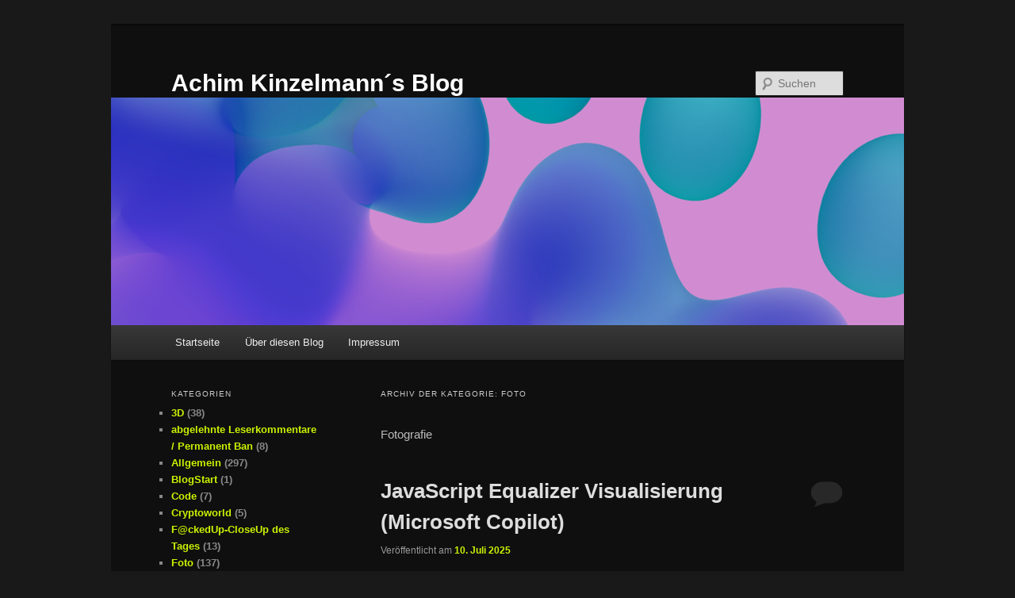

--- FILE ---
content_type: text/html; charset=UTF-8
request_url: https://achimkinzelmann.hier-im-netz.de/wordpress/index.php/category/foto/
body_size: 75983
content:
<!DOCTYPE html>
<html lang="de">
<head>
<meta charset="UTF-8" />
<meta name="viewport" content="width=device-width, initial-scale=1.0" />
<title>
Foto | Achim Kinzelmann´s Blog	</title>
<link rel="profile" href="https://gmpg.org/xfn/11" />
<link rel="stylesheet" type="text/css" media="all" href="https://achimkinzelmann.hier-im-netz.de/wordpress/wp-content/themes/twentyeleven/style.css?ver=20251202" />
<link rel="pingback" href="https://achimkinzelmann.hier-im-netz.de/wordpress/xmlrpc.php">
<meta name='robots' content='max-image-preview:large' />
<link rel="alternate" type="application/rss+xml" title="Achim Kinzelmann´s Blog &raquo; Feed" href="https://achimkinzelmann.hier-im-netz.de/wordpress/index.php/feed/" />
<link rel="alternate" type="application/rss+xml" title="Achim Kinzelmann´s Blog &raquo; Kommentar-Feed" href="https://achimkinzelmann.hier-im-netz.de/wordpress/index.php/comments/feed/" />
<link rel="alternate" type="application/rss+xml" title="Achim Kinzelmann´s Blog &raquo; Foto Kategorie-Feed" href="https://achimkinzelmann.hier-im-netz.de/wordpress/index.php/category/foto/feed/" />
<script type="text/javascript">
/* <![CDATA[ */
window._wpemojiSettings = {"baseUrl":"https:\/\/s.w.org\/images\/core\/emoji\/14.0.0\/72x72\/","ext":".png","svgUrl":"https:\/\/s.w.org\/images\/core\/emoji\/14.0.0\/svg\/","svgExt":".svg","source":{"concatemoji":"https:\/\/achimkinzelmann.hier-im-netz.de\/wordpress\/wp-includes\/js\/wp-emoji-release.min.js?ver=6.4.7"}};
/*! This file is auto-generated */
!function(i,n){var o,s,e;function c(e){try{var t={supportTests:e,timestamp:(new Date).valueOf()};sessionStorage.setItem(o,JSON.stringify(t))}catch(e){}}function p(e,t,n){e.clearRect(0,0,e.canvas.width,e.canvas.height),e.fillText(t,0,0);var t=new Uint32Array(e.getImageData(0,0,e.canvas.width,e.canvas.height).data),r=(e.clearRect(0,0,e.canvas.width,e.canvas.height),e.fillText(n,0,0),new Uint32Array(e.getImageData(0,0,e.canvas.width,e.canvas.height).data));return t.every(function(e,t){return e===r[t]})}function u(e,t,n){switch(t){case"flag":return n(e,"\ud83c\udff3\ufe0f\u200d\u26a7\ufe0f","\ud83c\udff3\ufe0f\u200b\u26a7\ufe0f")?!1:!n(e,"\ud83c\uddfa\ud83c\uddf3","\ud83c\uddfa\u200b\ud83c\uddf3")&&!n(e,"\ud83c\udff4\udb40\udc67\udb40\udc62\udb40\udc65\udb40\udc6e\udb40\udc67\udb40\udc7f","\ud83c\udff4\u200b\udb40\udc67\u200b\udb40\udc62\u200b\udb40\udc65\u200b\udb40\udc6e\u200b\udb40\udc67\u200b\udb40\udc7f");case"emoji":return!n(e,"\ud83e\udef1\ud83c\udffb\u200d\ud83e\udef2\ud83c\udfff","\ud83e\udef1\ud83c\udffb\u200b\ud83e\udef2\ud83c\udfff")}return!1}function f(e,t,n){var r="undefined"!=typeof WorkerGlobalScope&&self instanceof WorkerGlobalScope?new OffscreenCanvas(300,150):i.createElement("canvas"),a=r.getContext("2d",{willReadFrequently:!0}),o=(a.textBaseline="top",a.font="600 32px Arial",{});return e.forEach(function(e){o[e]=t(a,e,n)}),o}function t(e){var t=i.createElement("script");t.src=e,t.defer=!0,i.head.appendChild(t)}"undefined"!=typeof Promise&&(o="wpEmojiSettingsSupports",s=["flag","emoji"],n.supports={everything:!0,everythingExceptFlag:!0},e=new Promise(function(e){i.addEventListener("DOMContentLoaded",e,{once:!0})}),new Promise(function(t){var n=function(){try{var e=JSON.parse(sessionStorage.getItem(o));if("object"==typeof e&&"number"==typeof e.timestamp&&(new Date).valueOf()<e.timestamp+604800&&"object"==typeof e.supportTests)return e.supportTests}catch(e){}return null}();if(!n){if("undefined"!=typeof Worker&&"undefined"!=typeof OffscreenCanvas&&"undefined"!=typeof URL&&URL.createObjectURL&&"undefined"!=typeof Blob)try{var e="postMessage("+f.toString()+"("+[JSON.stringify(s),u.toString(),p.toString()].join(",")+"));",r=new Blob([e],{type:"text/javascript"}),a=new Worker(URL.createObjectURL(r),{name:"wpTestEmojiSupports"});return void(a.onmessage=function(e){c(n=e.data),a.terminate(),t(n)})}catch(e){}c(n=f(s,u,p))}t(n)}).then(function(e){for(var t in e)n.supports[t]=e[t],n.supports.everything=n.supports.everything&&n.supports[t],"flag"!==t&&(n.supports.everythingExceptFlag=n.supports.everythingExceptFlag&&n.supports[t]);n.supports.everythingExceptFlag=n.supports.everythingExceptFlag&&!n.supports.flag,n.DOMReady=!1,n.readyCallback=function(){n.DOMReady=!0}}).then(function(){return e}).then(function(){var e;n.supports.everything||(n.readyCallback(),(e=n.source||{}).concatemoji?t(e.concatemoji):e.wpemoji&&e.twemoji&&(t(e.twemoji),t(e.wpemoji)))}))}((window,document),window._wpemojiSettings);
/* ]]> */
</script>
<style id='wp-emoji-styles-inline-css' type='text/css'>

	img.wp-smiley, img.emoji {
		display: inline !important;
		border: none !important;
		box-shadow: none !important;
		height: 1em !important;
		width: 1em !important;
		margin: 0 0.07em !important;
		vertical-align: -0.1em !important;
		background: none !important;
		padding: 0 !important;
	}
</style>
<link rel='stylesheet' id='wp-block-library-css' href='https://achimkinzelmann.hier-im-netz.de/wordpress/wp-includes/css/dist/block-library/style.min.css?ver=6.4.7' type='text/css' media='all' />
<style id='wp-block-library-theme-inline-css' type='text/css'>
.wp-block-audio figcaption{color:#555;font-size:13px;text-align:center}.is-dark-theme .wp-block-audio figcaption{color:hsla(0,0%,100%,.65)}.wp-block-audio{margin:0 0 1em}.wp-block-code{border:1px solid #ccc;border-radius:4px;font-family:Menlo,Consolas,monaco,monospace;padding:.8em 1em}.wp-block-embed figcaption{color:#555;font-size:13px;text-align:center}.is-dark-theme .wp-block-embed figcaption{color:hsla(0,0%,100%,.65)}.wp-block-embed{margin:0 0 1em}.blocks-gallery-caption{color:#555;font-size:13px;text-align:center}.is-dark-theme .blocks-gallery-caption{color:hsla(0,0%,100%,.65)}.wp-block-image figcaption{color:#555;font-size:13px;text-align:center}.is-dark-theme .wp-block-image figcaption{color:hsla(0,0%,100%,.65)}.wp-block-image{margin:0 0 1em}.wp-block-pullquote{border-bottom:4px solid;border-top:4px solid;color:currentColor;margin-bottom:1.75em}.wp-block-pullquote cite,.wp-block-pullquote footer,.wp-block-pullquote__citation{color:currentColor;font-size:.8125em;font-style:normal;text-transform:uppercase}.wp-block-quote{border-left:.25em solid;margin:0 0 1.75em;padding-left:1em}.wp-block-quote cite,.wp-block-quote footer{color:currentColor;font-size:.8125em;font-style:normal;position:relative}.wp-block-quote.has-text-align-right{border-left:none;border-right:.25em solid;padding-left:0;padding-right:1em}.wp-block-quote.has-text-align-center{border:none;padding-left:0}.wp-block-quote.is-large,.wp-block-quote.is-style-large,.wp-block-quote.is-style-plain{border:none}.wp-block-search .wp-block-search__label{font-weight:700}.wp-block-search__button{border:1px solid #ccc;padding:.375em .625em}:where(.wp-block-group.has-background){padding:1.25em 2.375em}.wp-block-separator.has-css-opacity{opacity:.4}.wp-block-separator{border:none;border-bottom:2px solid;margin-left:auto;margin-right:auto}.wp-block-separator.has-alpha-channel-opacity{opacity:1}.wp-block-separator:not(.is-style-wide):not(.is-style-dots){width:100px}.wp-block-separator.has-background:not(.is-style-dots){border-bottom:none;height:1px}.wp-block-separator.has-background:not(.is-style-wide):not(.is-style-dots){height:2px}.wp-block-table{margin:0 0 1em}.wp-block-table td,.wp-block-table th{word-break:normal}.wp-block-table figcaption{color:#555;font-size:13px;text-align:center}.is-dark-theme .wp-block-table figcaption{color:hsla(0,0%,100%,.65)}.wp-block-video figcaption{color:#555;font-size:13px;text-align:center}.is-dark-theme .wp-block-video figcaption{color:hsla(0,0%,100%,.65)}.wp-block-video{margin:0 0 1em}.wp-block-template-part.has-background{margin-bottom:0;margin-top:0;padding:1.25em 2.375em}
</style>
<style id='classic-theme-styles-inline-css' type='text/css'>
/*! This file is auto-generated */
.wp-block-button__link{color:#fff;background-color:#32373c;border-radius:9999px;box-shadow:none;text-decoration:none;padding:calc(.667em + 2px) calc(1.333em + 2px);font-size:1.125em}.wp-block-file__button{background:#32373c;color:#fff;text-decoration:none}
</style>
<style id='global-styles-inline-css' type='text/css'>
body{--wp--preset--color--black: #000;--wp--preset--color--cyan-bluish-gray: #abb8c3;--wp--preset--color--white: #fff;--wp--preset--color--pale-pink: #f78da7;--wp--preset--color--vivid-red: #cf2e2e;--wp--preset--color--luminous-vivid-orange: #ff6900;--wp--preset--color--luminous-vivid-amber: #fcb900;--wp--preset--color--light-green-cyan: #7bdcb5;--wp--preset--color--vivid-green-cyan: #00d084;--wp--preset--color--pale-cyan-blue: #8ed1fc;--wp--preset--color--vivid-cyan-blue: #0693e3;--wp--preset--color--vivid-purple: #9b51e0;--wp--preset--color--blue: #1982d1;--wp--preset--color--dark-gray: #373737;--wp--preset--color--medium-gray: #666;--wp--preset--color--light-gray: #e2e2e2;--wp--preset--gradient--vivid-cyan-blue-to-vivid-purple: linear-gradient(135deg,rgba(6,147,227,1) 0%,rgb(155,81,224) 100%);--wp--preset--gradient--light-green-cyan-to-vivid-green-cyan: linear-gradient(135deg,rgb(122,220,180) 0%,rgb(0,208,130) 100%);--wp--preset--gradient--luminous-vivid-amber-to-luminous-vivid-orange: linear-gradient(135deg,rgba(252,185,0,1) 0%,rgba(255,105,0,1) 100%);--wp--preset--gradient--luminous-vivid-orange-to-vivid-red: linear-gradient(135deg,rgba(255,105,0,1) 0%,rgb(207,46,46) 100%);--wp--preset--gradient--very-light-gray-to-cyan-bluish-gray: linear-gradient(135deg,rgb(238,238,238) 0%,rgb(169,184,195) 100%);--wp--preset--gradient--cool-to-warm-spectrum: linear-gradient(135deg,rgb(74,234,220) 0%,rgb(151,120,209) 20%,rgb(207,42,186) 40%,rgb(238,44,130) 60%,rgb(251,105,98) 80%,rgb(254,248,76) 100%);--wp--preset--gradient--blush-light-purple: linear-gradient(135deg,rgb(255,206,236) 0%,rgb(152,150,240) 100%);--wp--preset--gradient--blush-bordeaux: linear-gradient(135deg,rgb(254,205,165) 0%,rgb(254,45,45) 50%,rgb(107,0,62) 100%);--wp--preset--gradient--luminous-dusk: linear-gradient(135deg,rgb(255,203,112) 0%,rgb(199,81,192) 50%,rgb(65,88,208) 100%);--wp--preset--gradient--pale-ocean: linear-gradient(135deg,rgb(255,245,203) 0%,rgb(182,227,212) 50%,rgb(51,167,181) 100%);--wp--preset--gradient--electric-grass: linear-gradient(135deg,rgb(202,248,128) 0%,rgb(113,206,126) 100%);--wp--preset--gradient--midnight: linear-gradient(135deg,rgb(2,3,129) 0%,rgb(40,116,252) 100%);--wp--preset--font-size--small: 13px;--wp--preset--font-size--medium: 20px;--wp--preset--font-size--large: 36px;--wp--preset--font-size--x-large: 42px;--wp--preset--spacing--20: 0.44rem;--wp--preset--spacing--30: 0.67rem;--wp--preset--spacing--40: 1rem;--wp--preset--spacing--50: 1.5rem;--wp--preset--spacing--60: 2.25rem;--wp--preset--spacing--70: 3.38rem;--wp--preset--spacing--80: 5.06rem;--wp--preset--shadow--natural: 6px 6px 9px rgba(0, 0, 0, 0.2);--wp--preset--shadow--deep: 12px 12px 50px rgba(0, 0, 0, 0.4);--wp--preset--shadow--sharp: 6px 6px 0px rgba(0, 0, 0, 0.2);--wp--preset--shadow--outlined: 6px 6px 0px -3px rgba(255, 255, 255, 1), 6px 6px rgba(0, 0, 0, 1);--wp--preset--shadow--crisp: 6px 6px 0px rgba(0, 0, 0, 1);}:where(.is-layout-flex){gap: 0.5em;}:where(.is-layout-grid){gap: 0.5em;}body .is-layout-flow > .alignleft{float: left;margin-inline-start: 0;margin-inline-end: 2em;}body .is-layout-flow > .alignright{float: right;margin-inline-start: 2em;margin-inline-end: 0;}body .is-layout-flow > .aligncenter{margin-left: auto !important;margin-right: auto !important;}body .is-layout-constrained > .alignleft{float: left;margin-inline-start: 0;margin-inline-end: 2em;}body .is-layout-constrained > .alignright{float: right;margin-inline-start: 2em;margin-inline-end: 0;}body .is-layout-constrained > .aligncenter{margin-left: auto !important;margin-right: auto !important;}body .is-layout-constrained > :where(:not(.alignleft):not(.alignright):not(.alignfull)){max-width: var(--wp--style--global--content-size);margin-left: auto !important;margin-right: auto !important;}body .is-layout-constrained > .alignwide{max-width: var(--wp--style--global--wide-size);}body .is-layout-flex{display: flex;}body .is-layout-flex{flex-wrap: wrap;align-items: center;}body .is-layout-flex > *{margin: 0;}body .is-layout-grid{display: grid;}body .is-layout-grid > *{margin: 0;}:where(.wp-block-columns.is-layout-flex){gap: 2em;}:where(.wp-block-columns.is-layout-grid){gap: 2em;}:where(.wp-block-post-template.is-layout-flex){gap: 1.25em;}:where(.wp-block-post-template.is-layout-grid){gap: 1.25em;}.has-black-color{color: var(--wp--preset--color--black) !important;}.has-cyan-bluish-gray-color{color: var(--wp--preset--color--cyan-bluish-gray) !important;}.has-white-color{color: var(--wp--preset--color--white) !important;}.has-pale-pink-color{color: var(--wp--preset--color--pale-pink) !important;}.has-vivid-red-color{color: var(--wp--preset--color--vivid-red) !important;}.has-luminous-vivid-orange-color{color: var(--wp--preset--color--luminous-vivid-orange) !important;}.has-luminous-vivid-amber-color{color: var(--wp--preset--color--luminous-vivid-amber) !important;}.has-light-green-cyan-color{color: var(--wp--preset--color--light-green-cyan) !important;}.has-vivid-green-cyan-color{color: var(--wp--preset--color--vivid-green-cyan) !important;}.has-pale-cyan-blue-color{color: var(--wp--preset--color--pale-cyan-blue) !important;}.has-vivid-cyan-blue-color{color: var(--wp--preset--color--vivid-cyan-blue) !important;}.has-vivid-purple-color{color: var(--wp--preset--color--vivid-purple) !important;}.has-black-background-color{background-color: var(--wp--preset--color--black) !important;}.has-cyan-bluish-gray-background-color{background-color: var(--wp--preset--color--cyan-bluish-gray) !important;}.has-white-background-color{background-color: var(--wp--preset--color--white) !important;}.has-pale-pink-background-color{background-color: var(--wp--preset--color--pale-pink) !important;}.has-vivid-red-background-color{background-color: var(--wp--preset--color--vivid-red) !important;}.has-luminous-vivid-orange-background-color{background-color: var(--wp--preset--color--luminous-vivid-orange) !important;}.has-luminous-vivid-amber-background-color{background-color: var(--wp--preset--color--luminous-vivid-amber) !important;}.has-light-green-cyan-background-color{background-color: var(--wp--preset--color--light-green-cyan) !important;}.has-vivid-green-cyan-background-color{background-color: var(--wp--preset--color--vivid-green-cyan) !important;}.has-pale-cyan-blue-background-color{background-color: var(--wp--preset--color--pale-cyan-blue) !important;}.has-vivid-cyan-blue-background-color{background-color: var(--wp--preset--color--vivid-cyan-blue) !important;}.has-vivid-purple-background-color{background-color: var(--wp--preset--color--vivid-purple) !important;}.has-black-border-color{border-color: var(--wp--preset--color--black) !important;}.has-cyan-bluish-gray-border-color{border-color: var(--wp--preset--color--cyan-bluish-gray) !important;}.has-white-border-color{border-color: var(--wp--preset--color--white) !important;}.has-pale-pink-border-color{border-color: var(--wp--preset--color--pale-pink) !important;}.has-vivid-red-border-color{border-color: var(--wp--preset--color--vivid-red) !important;}.has-luminous-vivid-orange-border-color{border-color: var(--wp--preset--color--luminous-vivid-orange) !important;}.has-luminous-vivid-amber-border-color{border-color: var(--wp--preset--color--luminous-vivid-amber) !important;}.has-light-green-cyan-border-color{border-color: var(--wp--preset--color--light-green-cyan) !important;}.has-vivid-green-cyan-border-color{border-color: var(--wp--preset--color--vivid-green-cyan) !important;}.has-pale-cyan-blue-border-color{border-color: var(--wp--preset--color--pale-cyan-blue) !important;}.has-vivid-cyan-blue-border-color{border-color: var(--wp--preset--color--vivid-cyan-blue) !important;}.has-vivid-purple-border-color{border-color: var(--wp--preset--color--vivid-purple) !important;}.has-vivid-cyan-blue-to-vivid-purple-gradient-background{background: var(--wp--preset--gradient--vivid-cyan-blue-to-vivid-purple) !important;}.has-light-green-cyan-to-vivid-green-cyan-gradient-background{background: var(--wp--preset--gradient--light-green-cyan-to-vivid-green-cyan) !important;}.has-luminous-vivid-amber-to-luminous-vivid-orange-gradient-background{background: var(--wp--preset--gradient--luminous-vivid-amber-to-luminous-vivid-orange) !important;}.has-luminous-vivid-orange-to-vivid-red-gradient-background{background: var(--wp--preset--gradient--luminous-vivid-orange-to-vivid-red) !important;}.has-very-light-gray-to-cyan-bluish-gray-gradient-background{background: var(--wp--preset--gradient--very-light-gray-to-cyan-bluish-gray) !important;}.has-cool-to-warm-spectrum-gradient-background{background: var(--wp--preset--gradient--cool-to-warm-spectrum) !important;}.has-blush-light-purple-gradient-background{background: var(--wp--preset--gradient--blush-light-purple) !important;}.has-blush-bordeaux-gradient-background{background: var(--wp--preset--gradient--blush-bordeaux) !important;}.has-luminous-dusk-gradient-background{background: var(--wp--preset--gradient--luminous-dusk) !important;}.has-pale-ocean-gradient-background{background: var(--wp--preset--gradient--pale-ocean) !important;}.has-electric-grass-gradient-background{background: var(--wp--preset--gradient--electric-grass) !important;}.has-midnight-gradient-background{background: var(--wp--preset--gradient--midnight) !important;}.has-small-font-size{font-size: var(--wp--preset--font-size--small) !important;}.has-medium-font-size{font-size: var(--wp--preset--font-size--medium) !important;}.has-large-font-size{font-size: var(--wp--preset--font-size--large) !important;}.has-x-large-font-size{font-size: var(--wp--preset--font-size--x-large) !important;}
.wp-block-navigation a:where(:not(.wp-element-button)){color: inherit;}
:where(.wp-block-post-template.is-layout-flex){gap: 1.25em;}:where(.wp-block-post-template.is-layout-grid){gap: 1.25em;}
:where(.wp-block-columns.is-layout-flex){gap: 2em;}:where(.wp-block-columns.is-layout-grid){gap: 2em;}
.wp-block-pullquote{font-size: 1.5em;line-height: 1.6;}
</style>
<link rel='stylesheet' id='twentyeleven-block-style-css' href='https://achimkinzelmann.hier-im-netz.de/wordpress/wp-content/themes/twentyeleven/blocks.css?ver=20240703' type='text/css' media='all' />
<link rel='stylesheet' id='dark-css' href='https://achimkinzelmann.hier-im-netz.de/wordpress/wp-content/themes/twentyeleven/colors/dark.css?ver=20251017' type='text/css' media='all' />
<link rel='stylesheet' id='__EPYT__style-css' href='https://achimkinzelmann.hier-im-netz.de/wordpress/wp-content/plugins/youtube-embed-plus/styles/ytprefs.min.css?ver=14.2.3' type='text/css' media='all' />
<style id='__EPYT__style-inline-css' type='text/css'>

                .epyt-gallery-thumb {
                        width: 33.333%;
                }
                
</style>
<script type="text/javascript" src="https://achimkinzelmann.hier-im-netz.de/wordpress/wp-includes/js/jquery/jquery.min.js?ver=3.7.1" id="jquery-core-js"></script>
<script type="text/javascript" src="https://achimkinzelmann.hier-im-netz.de/wordpress/wp-includes/js/jquery/jquery-migrate.min.js?ver=3.4.1" id="jquery-migrate-js"></script>
<script type="text/javascript" id="__ytprefs__-js-extra">
/* <![CDATA[ */
var _EPYT_ = {"ajaxurl":"https:\/\/achimkinzelmann.hier-im-netz.de\/wordpress\/wp-admin\/admin-ajax.php","security":"115178ce06","gallery_scrolloffset":"20","eppathtoscripts":"https:\/\/achimkinzelmann.hier-im-netz.de\/wordpress\/wp-content\/plugins\/youtube-embed-plus\/scripts\/","eppath":"https:\/\/achimkinzelmann.hier-im-netz.de\/wordpress\/wp-content\/plugins\/youtube-embed-plus\/","epresponsiveselector":"[\"iframe.__youtube_prefs_widget__\"]","epdovol":"1","version":"14.2.3","evselector":"iframe.__youtube_prefs__[src], iframe[src*=\"youtube.com\/embed\/\"], iframe[src*=\"youtube-nocookie.com\/embed\/\"]","ajax_compat":"","maxres_facade":"eager","ytapi_load":"light","pause_others":"","stopMobileBuffer":"1","facade_mode":"","not_live_on_channel":""};
/* ]]> */
</script>
<script type="text/javascript" src="https://achimkinzelmann.hier-im-netz.de/wordpress/wp-content/plugins/youtube-embed-plus/scripts/ytprefs.min.js?ver=14.2.3" id="__ytprefs__-js"></script>
<link rel="https://api.w.org/" href="https://achimkinzelmann.hier-im-netz.de/wordpress/index.php/wp-json/" /><link rel="alternate" type="application/json" href="https://achimkinzelmann.hier-im-netz.de/wordpress/index.php/wp-json/wp/v2/categories/5" /><link rel="EditURI" type="application/rsd+xml" title="RSD" href="https://achimkinzelmann.hier-im-netz.de/wordpress/xmlrpc.php?rsd" />
<meta name="generator" content="WordPress 6.4.7" />
	<style>
		/* Link color */
		a,
		#site-title a:focus,
		#site-title a:hover,
		#site-title a:active,
		.entry-title a:hover,
		.entry-title a:focus,
		.entry-title a:active,
		.widget_twentyeleven_ephemera .comments-link a:hover,
		section.recent-posts .other-recent-posts a[rel="bookmark"]:hover,
		section.recent-posts .other-recent-posts .comments-link a:hover,
		.format-image footer.entry-meta a:hover,
		#site-generator a:hover {
			color: #cbf300;
		}
		section.recent-posts .other-recent-posts .comments-link a:hover {
			border-color: #cbf300;
		}
		article.feature-image.small .entry-summary p a:hover,
		.entry-header .comments-link a:hover,
		.entry-header .comments-link a:focus,
		.entry-header .comments-link a:active,
		.feature-slider a.active {
			background-color: #cbf300;
		}
	</style>
	<style type="text/css">.recentcomments a{display:inline !important;padding:0 !important;margin:0 !important;}</style>		<style type="text/css" id="twentyeleven-header-css">
				#site-title a,
		#site-description {
			color: #ffffff;
		}
		</style>
		<style type="text/css" id="custom-background-css">
body.custom-background { background-color: #191919; background-image: url("https://achimkinzelmann.homepage.t-online.de/wordpress/wp-content/uploads/2016/05/qrcode280280.jpg"); background-position: center center; background-size: auto; background-repeat: repeat; background-attachment: scroll; }
</style>
	<link rel="icon" href="https://achimkinzelmann.hier-im-netz.de/wordpress/wp-content/uploads/2024/03/cropped-a-Avatar-32x32.jpeg" sizes="32x32" />
<link rel="icon" href="https://achimkinzelmann.hier-im-netz.de/wordpress/wp-content/uploads/2024/03/cropped-a-Avatar-192x192.jpeg" sizes="192x192" />
<link rel="apple-touch-icon" href="https://achimkinzelmann.hier-im-netz.de/wordpress/wp-content/uploads/2024/03/cropped-a-Avatar-180x180.jpeg" />
<meta name="msapplication-TileImage" content="https://achimkinzelmann.hier-im-netz.de/wordpress/wp-content/uploads/2024/03/cropped-a-Avatar-270x270.jpeg" />
</head>

<body class="archive category category-foto category-5 custom-background wp-embed-responsive single-author two-column left-sidebar">
<div class="skip-link"><a class="assistive-text" href="#content">Zum primären Inhalt springen</a></div><div class="skip-link"><a class="assistive-text" href="#secondary">Zum sekundären Inhalt springen</a></div><div id="page" class="hfeed">
	<header id="branding">
			<hgroup>
									<h1 id="site-title"><span><a href="https://achimkinzelmann.hier-im-netz.de/wordpress/" rel="home" >Achim Kinzelmann´s Blog</a></span></h1>
								</hgroup>

						<a href="https://achimkinzelmann.hier-im-netz.de/wordpress/" rel="home" >
				<img src="https://achimkinzelmann.hier-im-netz.de/wordpress/wp-content/uploads/2023/08/cropped-Zufall-Xpresso-018b-Blubber-gut_sehr-schoen0010-2.png" width="1000" height="287" alt="Achim Kinzelmann´s Blog" srcset="https://achimkinzelmann.hier-im-netz.de/wordpress/wp-content/uploads/2023/08/cropped-Zufall-Xpresso-018b-Blubber-gut_sehr-schoen0010-2.png 1000w, https://achimkinzelmann.hier-im-netz.de/wordpress/wp-content/uploads/2023/08/cropped-Zufall-Xpresso-018b-Blubber-gut_sehr-schoen0010-2-300x86.png 300w, https://achimkinzelmann.hier-im-netz.de/wordpress/wp-content/uploads/2023/08/cropped-Zufall-Xpresso-018b-Blubber-gut_sehr-schoen0010-2-768x220.png 768w, https://achimkinzelmann.hier-im-netz.de/wordpress/wp-content/uploads/2023/08/cropped-Zufall-Xpresso-018b-Blubber-gut_sehr-schoen0010-2-845x243.png 845w, https://achimkinzelmann.hier-im-netz.de/wordpress/wp-content/uploads/2023/08/cropped-Zufall-Xpresso-018b-Blubber-gut_sehr-schoen0010-2-500x144.png 500w" sizes="(max-width: 1000px) 100vw, 1000px" decoding="async" fetchpriority="high" />			</a>
			
									<form method="get" id="searchform" action="https://achimkinzelmann.hier-im-netz.de/wordpress/">
		<label for="s" class="assistive-text">Suchen</label>
		<input type="text" class="field" name="s" id="s" placeholder="Suchen" />
		<input type="submit" class="submit" name="submit" id="searchsubmit" value="Suchen" />
	</form>
			
			<nav id="access">
				<h3 class="assistive-text">Hauptmenü</h3>
				<div class="menu-hauptmenue-container"><ul id="menu-hauptmenue" class="menu"><li id="menu-item-19" class="menu-item menu-item-type-custom menu-item-object-custom menu-item-19"><a href="http://achimkinzelmann.homepage.t-online.de/wordpress/">Startseite</a></li>
<li id="menu-item-22" class="menu-item menu-item-type-post_type menu-item-object-page menu-item-22"><a href="https://achimkinzelmann.hier-im-netz.de/wordpress/index.php/ueber/">Über diesen Blog</a></li>
<li id="menu-item-18" class="menu-item menu-item-type-post_type menu-item-object-page menu-item-18"><a href="https://achimkinzelmann.hier-im-netz.de/wordpress/index.php/impressum/">Impressum</a></li>
</ul></div>			</nav><!-- #access -->
	</header><!-- #branding -->


	<div id="main">

		<section id="primary">
			<div id="content" role="main">

			
				<header class="page-header">
					<h1 class="page-title">
					Archiv der Kategorie: <span>Foto</span>					</h1>

					<div class="category-archive-meta"><p>Fotografie</p>
</div>				</header>

							<nav id="nav-above">
				<h3 class="assistive-text">Beitragsnavigation</h3>
									<div class="nav-previous"><a href="https://achimkinzelmann.hier-im-netz.de/wordpress/index.php/category/foto/page/2/" ><span class="meta-nav">&larr;</span> Ältere Beiträge</a></div>
				
							</nav><!-- #nav-above -->
			
				
					
	<article id="post-10426" class="post-10426 post type-post status-publish format-standard hentry category-code category-foto-sonstige category-uncategorized">
		<header class="entry-header">
						<h1 class="entry-title"><a href="https://achimkinzelmann.hier-im-netz.de/wordpress/index.php/2025/07/10/javascriptequalizervisualisierung/" rel="bookmark">JavaScript Equalizer Visualisierung (Microsoft Copilot)</a></h1>
			
						<div class="entry-meta">
				<span class="sep">Veröffentlicht am </span><a href="https://achimkinzelmann.hier-im-netz.de/wordpress/index.php/2025/07/10/javascriptequalizervisualisierung/" title="4:16" rel="bookmark"><time class="entry-date" datetime="2025-07-10T04:16:14+02:00">10. Juli 2025</time></a><span class="by-author"> <span class="sep"> von </span> <span class="author vcard"><a class="url fn n" href="https://achimkinzelmann.hier-im-netz.de/wordpress/index.php/author/akimann/" title="Alle Beiträge von akimann anzeigen" rel="author">akimann</a></span></span>			</div><!-- .entry-meta -->
			
						<div class="comments-link">
				<a href="https://achimkinzelmann.hier-im-netz.de/wordpress/index.php/2025/07/10/javascriptequalizervisualisierung/#respond"><span class="leave-reply">Antworten</span></a>			</div>
					</header><!-- .entry-header -->

				<div class="entry-content">
			<p>So, ca. 24 Stunden mit Microsoft Copilot verbracht und ca. 3 Stunden Schlaf. Und das ist dabei rausgekommen. </p>
<p><strong>Hier das bisher allergeilste der Serie:</p>
<p><a href="https://www.achimkinzelmann.de/test024.html">https://www.achimkinzelmann.de/test024.html</a></strong></p>
<p><strong><a href="https://www.achimkinzelmann.de/test026.html">https://www.achimkinzelmann.de/test026.html</a></strong></p>
<p><strong><a href="https://www.achimkinzelmann.de/test027.html">https://www.achimkinzelmann.de/test027.html</a></strong></p>
<p><strong><a href="https://www.achimkinzelmann.de/test029.html">https://www.achimkinzelmann.de/test029.html</a><strong></p>
<p><strong><a href="https://www.achimkinzelmann.de/test3D001b.html">https://www.achimkinzelmann.de/test3D001b.html</a><strong></p>
<p><strong><a href="https://www.achimkinzelmann.de/test031.html">https://www.achimkinzelmann.de/test031.html</a><strong></p>
<p><strong><a href="https://www.achimkinzelmann.de/test033.html">https://www.achimkinzelmann.de/test033.html</a><strong></p>
<p><strong><a href="https://www.achimkinzelmann.de/test034.html">https://www.achimkinzelmann.de/test034.html</a><strong></p>
<p><strong>(Zum Starten im schwarzen Bildschirm auf Touchscreen klicken)</strong></p>
<p>**********<br />
Und hier noch ein paar auch noch ganz gute:</p>
<p><a href="https://www.achimkinzelmann.de/test012.html">https://www.achimkinzelmann.de/test012.html</a></p>
<p><a href="https://www.achimkinzelmann.de/test016.html">https://www.achimkinzelmann.de/test016.html</a></p>
<p><a href="https://www.achimkinzelmann.de/test018.html">https://www.achimkinzelmann.de/test018.html</a></p>
<p><a href="https://www.achimkinzelmann.de/test020.html">https://www.achimkinzelmann.de/test020.html</a></p>
<p><a href="https://www.achimkinzelmann.de/test022.html">https://www.achimkinzelmann.de/test022.html</a></p>
<p><a href="https://www.achimkinzelmann.de/test025.html">https://www.achimkinzelmann.de/test025.html</a></p>
<p><strong>(Zum starten im schwarzen Bildschirm auf Touchscreen klicken)</strong></p>
<p>UPDATE:<br />
es sind die vergangenen Tage noch ein paar mehr geworden, und einige sind soooo geil geworden, aber seht selbst. Mit MS Copilot dem Mathematik-Professor an meiner Seite, geht alles viel leichter &#x1f917;&#x1f970;</p>
					</div><!-- .entry-content -->
		
		<footer class="entry-meta">
			
										<span class="cat-links">
					<span class="entry-utility-prep entry-utility-prep-cat-links">Veröffentlicht unter</span> <a href="https://achimkinzelmann.hier-im-netz.de/wordpress/index.php/category/code/" rel="category tag">Code</a>, <a href="https://achimkinzelmann.hier-im-netz.de/wordpress/index.php/category/foto/foto-sonstige/" rel="category tag">Foto sonstige</a>, <a href="https://achimkinzelmann.hier-im-netz.de/wordpress/index.php/category/uncategorized/" rel="category tag">Uncategorized</a>			</span>
							
										
										<span class="sep"> | </span>
						<span class="comments-link"><a href="https://achimkinzelmann.hier-im-netz.de/wordpress/index.php/2025/07/10/javascriptequalizervisualisierung/#respond"><span class="leave-reply">Schreibe einen Kommentar</span></a></span>
			
					</footer><!-- .entry-meta -->
	</article><!-- #post-10426 -->

				
					
	<article id="post-9931" class="post-9931 post type-post status-publish format-standard hentry category-allgemein category-foto-natur category-life-hacks">
		<header class="entry-header">
						<h1 class="entry-title"><a href="https://achimkinzelmann.hier-im-netz.de/wordpress/index.php/2024/08/09/spinne-am-abend-uaahh/" rel="bookmark">Spinne am Abend … uaahh</a></h1>
			
						<div class="entry-meta">
				<span class="sep">Veröffentlicht am </span><a href="https://achimkinzelmann.hier-im-netz.de/wordpress/index.php/2024/08/09/spinne-am-abend-uaahh/" title="8:30" rel="bookmark"><time class="entry-date" datetime="2024-08-09T08:30:56+02:00">9. August 2024</time></a><span class="by-author"> <span class="sep"> von </span> <span class="author vcard"><a class="url fn n" href="https://achimkinzelmann.hier-im-netz.de/wordpress/index.php/author/akimann/" title="Alle Beiträge von akimann anzeigen" rel="author">akimann</a></span></span>			</div><!-- .entry-meta -->
			
						<div class="comments-link">
				<a href="https://achimkinzelmann.hier-im-netz.de/wordpress/index.php/2024/08/09/spinne-am-abend-uaahh/#respond"><span class="leave-reply">Antworten</span></a>			</div>
					</header><!-- .entry-header -->

				<div class="entry-content">
			
<p>Vor ein paar Tagen habe ich heldenhaft nachts über der Zimmertüre meiner Eltern eine richtig fette Spinne eingefangen und rausgeworfen. </p>



<p>Und heute in der Zeitung las ich, <a href="https://www.t-online.de/id=100465272">dass ein SPD Politiker von einer Nosferatu Spinne gebissen wurde</a> und sogar ins Krankenhaus musste deswegen. <br><br>Jetzt hab ich die Bilder verglichen und die Spinne die ich  ahnungslos gefangen hatte war auch eine Nosferatu Spinne. <br><br>Hab ich zuvor noch nie gesehen hier. Aber die sind richtig fett und groß. </p>



<p>Ab jetzt immer aufpassen was da in der Wohnung rumkrabbelt.&nbsp;</p>



<p>… Uaaahhhhhh …</p>


<div class="wp-block-image">
<figure class="aligncenter size-large"><img decoding="async" width="576" height="1024" src="https://achimkinzelmann.hier-im-netz.de/wordpress/wp-content/uploads/2024/08/IMG_9814-576x1024.jpeg" alt="" class="wp-image-9932" srcset="https://achimkinzelmann.hier-im-netz.de/wordpress/wp-content/uploads/2024/08/IMG_9814-576x1024.jpeg 576w, https://achimkinzelmann.hier-im-netz.de/wordpress/wp-content/uploads/2024/08/IMG_9814-169x300.jpeg 169w, https://achimkinzelmann.hier-im-netz.de/wordpress/wp-content/uploads/2024/08/IMG_9814.jpeg 750w" sizes="(max-width: 576px) 100vw, 576px" /></figure></div>					</div><!-- .entry-content -->
		
		<footer class="entry-meta">
			
										<span class="cat-links">
					<span class="entry-utility-prep entry-utility-prep-cat-links">Veröffentlicht unter</span> <a href="https://achimkinzelmann.hier-im-netz.de/wordpress/index.php/category/allgemein/" rel="category tag">Allgemein</a>, <a href="https://achimkinzelmann.hier-im-netz.de/wordpress/index.php/category/foto/foto-natur/" rel="category tag">Foto Natur</a>, <a href="https://achimkinzelmann.hier-im-netz.de/wordpress/index.php/category/life-hacks/" rel="category tag">Life-Hacks</a>			</span>
							
										
										<span class="sep"> | </span>
						<span class="comments-link"><a href="https://achimkinzelmann.hier-im-netz.de/wordpress/index.php/2024/08/09/spinne-am-abend-uaahh/#respond"><span class="leave-reply">Schreibe einen Kommentar</span></a></span>
			
					</footer><!-- .entry-meta -->
	</article><!-- #post-9931 -->

				
					
	<article id="post-9512" class="post-9512 post type-post status-publish format-standard hentry category-3d category-allgemein category-foto">
		<header class="entry-header">
						<h1 class="entry-title"><a href="https://achimkinzelmann.hier-im-netz.de/wordpress/index.php/2023/11/14/artists-vs-ai/" rel="bookmark">Artists vs AI</a></h1>
			
						<div class="entry-meta">
				<span class="sep">Veröffentlicht am </span><a href="https://achimkinzelmann.hier-im-netz.de/wordpress/index.php/2023/11/14/artists-vs-ai/" title="13:08" rel="bookmark"><time class="entry-date" datetime="2023-11-14T13:08:40+01:00">14. November 2023</time></a><span class="by-author"> <span class="sep"> von </span> <span class="author vcard"><a class="url fn n" href="https://achimkinzelmann.hier-im-netz.de/wordpress/index.php/author/akimann/" title="Alle Beiträge von akimann anzeigen" rel="author">akimann</a></span></span>			</div><!-- .entry-meta -->
			
						<div class="comments-link">
				<a href="https://achimkinzelmann.hier-im-netz.de/wordpress/index.php/2023/11/14/artists-vs-ai/#respond"><span class="leave-reply">Antworten</span></a>			</div>
					</header><!-- .entry-header -->

				<div class="entry-content">
			
<p><a href="https://www.reddit.com/r/blender/s/wbP4DDp6nC">https://www.reddit.com/r/blender/s/wbP4DDp6nC</a></p>
					</div><!-- .entry-content -->
		
		<footer class="entry-meta">
			
										<span class="cat-links">
					<span class="entry-utility-prep entry-utility-prep-cat-links">Veröffentlicht unter</span> <a href="https://achimkinzelmann.hier-im-netz.de/wordpress/index.php/category/3d/" rel="category tag">3D</a>, <a href="https://achimkinzelmann.hier-im-netz.de/wordpress/index.php/category/allgemein/" rel="category tag">Allgemein</a>, <a href="https://achimkinzelmann.hier-im-netz.de/wordpress/index.php/category/foto/" rel="category tag">Foto</a>			</span>
							
										
										<span class="sep"> | </span>
						<span class="comments-link"><a href="https://achimkinzelmann.hier-im-netz.de/wordpress/index.php/2023/11/14/artists-vs-ai/#respond"><span class="leave-reply">Schreibe einen Kommentar</span></a></span>
			
					</footer><!-- .entry-meta -->
	</article><!-- #post-9512 -->

				
					
	<article id="post-9483" class="post-9483 post type-post status-publish format-standard hentry category-3d category-foto category-satire">
		<header class="entry-header">
						<h1 class="entry-title"><a href="https://achimkinzelmann.hier-im-netz.de/wordpress/index.php/2023/10/19/ki-fail-des-monats/" rel="bookmark">KI-Fail des Monats</a></h1>
			
						<div class="entry-meta">
				<span class="sep">Veröffentlicht am </span><a href="https://achimkinzelmann.hier-im-netz.de/wordpress/index.php/2023/10/19/ki-fail-des-monats/" title="21:02" rel="bookmark"><time class="entry-date" datetime="2023-10-19T21:02:23+02:00">19. Oktober 2023</time></a><span class="by-author"> <span class="sep"> von </span> <span class="author vcard"><a class="url fn n" href="https://achimkinzelmann.hier-im-netz.de/wordpress/index.php/author/akimann/" title="Alle Beiträge von akimann anzeigen" rel="author">akimann</a></span></span>			</div><!-- .entry-meta -->
			
						<div class="comments-link">
				<a href="https://achimkinzelmann.hier-im-netz.de/wordpress/index.php/2023/10/19/ki-fail-des-monats/#respond"><span class="leave-reply">Antworten</span></a>			</div>
					</header><!-- .entry-header -->

				<div class="entry-content">
			
<p>Es sollte werden:<br>Ein Foto einer Blaumeise die am Meisenknödel hängt. <br><br>Es wurde:<br>Sehr lustig.</p>



<figure class="wp-block-image"><img decoding="async" width="576" height="1024" src="http://achimkinzelmann.homepage.t-online.de/wordpress/wp-content/uploads/2023/10/IMG_7745-576x1024.png" alt="" class="wp-image-9484" srcset="https://achimkinzelmann.hier-im-netz.de/wordpress/wp-content/uploads/2023/10/IMG_7745-576x1024.png 576w, https://achimkinzelmann.hier-im-netz.de/wordpress/wp-content/uploads/2023/10/IMG_7745-169x300.png 169w, https://achimkinzelmann.hier-im-netz.de/wordpress/wp-content/uploads/2023/10/IMG_7745.png 750w" sizes="(max-width: 576px) 100vw, 576px" /></figure>



<p><br><strong>Edit:</strong><br>Da die KI aber selten so sehr daneben liegt, vielleicht ist es ja eine Drohung vom CIA/MOSSAD/KGB/BND. Vielleicht wollen die mir mit Krebs mein Stäbchen abzwicken und das war gar nicht die KI … &#x1f630;&#x1f921;</p>
					</div><!-- .entry-content -->
		
		<footer class="entry-meta">
			
										<span class="cat-links">
					<span class="entry-utility-prep entry-utility-prep-cat-links">Veröffentlicht unter</span> <a href="https://achimkinzelmann.hier-im-netz.de/wordpress/index.php/category/3d/" rel="category tag">3D</a>, <a href="https://achimkinzelmann.hier-im-netz.de/wordpress/index.php/category/foto/" rel="category tag">Foto</a>, <a href="https://achimkinzelmann.hier-im-netz.de/wordpress/index.php/category/satire/" rel="category tag">Humor &amp; Satire</a>			</span>
							
										
										<span class="sep"> | </span>
						<span class="comments-link"><a href="https://achimkinzelmann.hier-im-netz.de/wordpress/index.php/2023/10/19/ki-fail-des-monats/#respond"><span class="leave-reply">Schreibe einen Kommentar</span></a></span>
			
					</footer><!-- .entry-meta -->
	</article><!-- #post-9483 -->

				
					
	<article id="post-8970" class="post-8970 post type-post status-publish format-standard hentry category-foto category-game category-gaming">
		<header class="entry-header">
						<h1 class="entry-title"><a href="https://achimkinzelmann.hier-im-netz.de/wordpress/index.php/2023/09/01/gamingfotografie/" rel="bookmark">Gamingfotografie</a></h1>
			
						<div class="entry-meta">
				<span class="sep">Veröffentlicht am </span><a href="https://achimkinzelmann.hier-im-netz.de/wordpress/index.php/2023/09/01/gamingfotografie/" title="16:27" rel="bookmark"><time class="entry-date" datetime="2023-09-01T16:27:52+02:00">1. September 2023</time></a><span class="by-author"> <span class="sep"> von </span> <span class="author vcard"><a class="url fn n" href="https://achimkinzelmann.hier-im-netz.de/wordpress/index.php/author/akimann/" title="Alle Beiträge von akimann anzeigen" rel="author">akimann</a></span></span>			</div><!-- .entry-meta -->
			
						<div class="comments-link">
				<a href="https://achimkinzelmann.hier-im-netz.de/wordpress/index.php/2023/09/01/gamingfotografie/#respond"><span class="leave-reply">Antworten</span></a>			</div>
					</header><!-- .entry-header -->

				<div class="entry-content">
			
<p>Gestern hab ich zufällig ein Foto geschossen, und es hat mich sofort an BATTLEFIELD 3 bzw. 4 erinnert. Es war wie der Look der Frostbite-Engine in Battlefield 3 oder 4. Ich hab schon darauf gewartet, dass plötzlich eine Welle von Gegnern aus der Szenerie in meine Richtung stürmt und versucht mich zu besiegen &#x1f604;<br></p>



<figure class="wp-block-image"><a href="http://achimkinzelmann.homepage.t-online.de/wordpress/wp-content/uploads/2023/09/IMG_6843.jpeg"><img loading="lazy" decoding="async" width="2888" height="3850" src="http://achimkinzelmann.homepage.t-online.de/wordpress/wp-content/uploads/2023/09/IMG_6843.jpeg" alt="" class="wp-image-8971" srcset="https://achimkinzelmann.hier-im-netz.de/wordpress/wp-content/uploads/2023/09/IMG_6843.jpeg 2888w, https://achimkinzelmann.hier-im-netz.de/wordpress/wp-content/uploads/2023/09/IMG_6843-225x300.jpeg 225w, https://achimkinzelmann.hier-im-netz.de/wordpress/wp-content/uploads/2023/09/IMG_6843-768x1024.jpeg 768w" sizes="(max-width: 2888px) 100vw, 2888px" /></a></figure>
					</div><!-- .entry-content -->
		
		<footer class="entry-meta">
			
										<span class="cat-links">
					<span class="entry-utility-prep entry-utility-prep-cat-links">Veröffentlicht unter</span> <a href="https://achimkinzelmann.hier-im-netz.de/wordpress/index.php/category/foto/" rel="category tag">Foto</a>, <a href="https://achimkinzelmann.hier-im-netz.de/wordpress/index.php/category/game/" rel="category tag">Game</a>, <a href="https://achimkinzelmann.hier-im-netz.de/wordpress/index.php/category/gaming/" rel="category tag">Gaming</a>			</span>
							
										
										<span class="sep"> | </span>
						<span class="comments-link"><a href="https://achimkinzelmann.hier-im-netz.de/wordpress/index.php/2023/09/01/gamingfotografie/#respond"><span class="leave-reply">Schreibe einen Kommentar</span></a></span>
			
					</footer><!-- .entry-meta -->
	</article><!-- #post-8970 -->

				
							<nav id="nav-below">
				<h3 class="assistive-text">Beitragsnavigation</h3>
									<div class="nav-previous"><a href="https://achimkinzelmann.hier-im-netz.de/wordpress/index.php/category/foto/page/2/" ><span class="meta-nav">&larr;</span> Ältere Beiträge</a></div>
				
							</nav><!-- #nav-below -->
			
			
			</div><!-- #content -->
		</section><!-- #primary -->

		<div id="secondary" class="widget-area" role="complementary">
			<aside id="categories-2" class="widget widget_categories"><h3 class="widget-title">Kategorien</h3>
			<ul>
					<li class="cat-item cat-item-3"><a href="https://achimkinzelmann.hier-im-netz.de/wordpress/index.php/category/3d/">3D</a> (38)
</li>
	<li class="cat-item cat-item-26"><a href="https://achimkinzelmann.hier-im-netz.de/wordpress/index.php/category/abgelehnte-leserkommentare/">abgelehnte Leserkommentare / Permanent Ban</a> (8)
</li>
	<li class="cat-item cat-item-1"><a href="https://achimkinzelmann.hier-im-netz.de/wordpress/index.php/category/allgemein/">Allgemein</a> (297)
</li>
	<li class="cat-item cat-item-4"><a href="https://achimkinzelmann.hier-im-netz.de/wordpress/index.php/category/blogstart/">BlogStart</a> (1)
</li>
	<li class="cat-item cat-item-30"><a href="https://achimkinzelmann.hier-im-netz.de/wordpress/index.php/category/code/">Code</a> (7)
</li>
	<li class="cat-item cat-item-28"><a href="https://achimkinzelmann.hier-im-netz.de/wordpress/index.php/category/cryptoworld/">Cryptoworld</a> (5)
</li>
	<li class="cat-item cat-item-27"><a href="https://achimkinzelmann.hier-im-netz.de/wordpress/index.php/category/fckedup-closeup-des-tages/">F@ckedUp-CloseUp des Tages</a> (13)
</li>
	<li class="cat-item cat-item-5 current-cat"><a aria-current="page" href="https://achimkinzelmann.hier-im-netz.de/wordpress/index.php/category/foto/">Foto</a> (137)
<ul class='children'>
	<li class="cat-item cat-item-6"><a href="https://achimkinzelmann.hier-im-netz.de/wordpress/index.php/category/foto/foto-natur/">Foto Natur</a> (123)
</li>
	<li class="cat-item cat-item-7"><a href="https://achimkinzelmann.hier-im-netz.de/wordpress/index.php/category/foto/foto-sonstige/">Foto sonstige</a> (10)
</li>
</ul>
</li>
	<li class="cat-item cat-item-19"><a href="https://achimkinzelmann.hier-im-netz.de/wordpress/index.php/category/game/">Game</a> (7)
</li>
	<li class="cat-item cat-item-24"><a href="https://achimkinzelmann.hier-im-netz.de/wordpress/index.php/category/gaming/">Gaming</a> (14)
</li>
	<li class="cat-item cat-item-14"><a href="https://achimkinzelmann.hier-im-netz.de/wordpress/index.php/category/satire/">Humor &amp; Satire</a> (529)
<ul class='children'>
	<li class="cat-item cat-item-18"><a href="https://achimkinzelmann.hier-im-netz.de/wordpress/index.php/category/satire/funfact/">Funfact</a> (36)
</li>
	<li class="cat-item cat-item-25"><a href="https://achimkinzelmann.hier-im-netz.de/wordpress/index.php/category/satire/maerchenkanal/">Märchenkanal</a> (15)
</li>
	<li class="cat-item cat-item-17"><a href="https://achimkinzelmann.hier-im-netz.de/wordpress/index.php/category/satire/purer-ernst/">purer Ernst</a> (54)
</li>
	<li class="cat-item cat-item-16"><a href="https://achimkinzelmann.hier-im-netz.de/wordpress/index.php/category/satire/tiefschwarzer-humor/">tiefschwarzer Humor</a> (56)
</li>
</ul>
</li>
	<li class="cat-item cat-item-22"><a href="https://achimkinzelmann.hier-im-netz.de/wordpress/index.php/category/life-hacks/">Life-Hacks</a> (86)
</li>
	<li class="cat-item cat-item-13"><a href="https://achimkinzelmann.hier-im-netz.de/wordpress/index.php/category/politik/">Politik</a> (356)
</li>
	<li class="cat-item cat-item-8"><a href="https://achimkinzelmann.hier-im-netz.de/wordpress/index.php/category/rage-against/">Rage against &#8230;</a> (227)
</li>
	<li class="cat-item cat-item-9"><a href="https://achimkinzelmann.hier-im-netz.de/wordpress/index.php/category/sonstige/">Sonstige</a> (10)
</li>
	<li class="cat-item cat-item-29"><a href="https://achimkinzelmann.hier-im-netz.de/wordpress/index.php/category/strahlenmafia/">Strahlenmafia</a> (9)
</li>
	<li class="cat-item cat-item-20"><a href="https://achimkinzelmann.hier-im-netz.de/wordpress/index.php/category/tutorials/">Tutorials</a> (2)
</li>
	<li class="cat-item cat-item-10"><a href="https://achimkinzelmann.hier-im-netz.de/wordpress/index.php/category/uncategorized/">Uncategorized</a> (1)
</li>
	<li class="cat-item cat-item-12"><a href="https://achimkinzelmann.hier-im-netz.de/wordpress/index.php/category/unterwegs-gebloggt/">Unterwegs gebloggt</a> (77)
</li>
	<li class="cat-item cat-item-15"><a href="https://achimkinzelmann.hier-im-netz.de/wordpress/index.php/category/verschwoerungstheorie/">Verschwörungstheorie</a> (51)
</li>
	<li class="cat-item cat-item-21"><a href="https://achimkinzelmann.hier-im-netz.de/wordpress/index.php/category/video-des-tages/">Video des Tages</a> (46)
</li>
	<li class="cat-item cat-item-23"><a href="https://achimkinzelmann.hier-im-netz.de/wordpress/index.php/category/wtf/">WTF ?!?!?</a> (128)
</li>
			</ul>

			</aside>
		<aside id="recent-posts-2" class="widget widget_recent_entries">
		<h3 class="widget-title">Neueste Beiträge</h3>
		<ul>
											<li>
					<a href="https://achimkinzelmann.hier-im-netz.de/wordpress/index.php/2026/01/21/glueck-muss-man-haben/">Glück muss man haben</a>
									</li>
											<li>
					<a href="https://achimkinzelmann.hier-im-netz.de/wordpress/index.php/2026/01/16/sun-tzu-die-kunst-des-krieges/">Sun Tzu &#8211; die Kunst des Krieges</a>
									</li>
											<li>
					<a href="https://achimkinzelmann.hier-im-netz.de/wordpress/index.php/2026/01/12/uebrigens-grooming-ist-wenn/">Übrigens, Grooming ist, wenn …</a>
									</li>
											<li>
					<a href="https://achimkinzelmann.hier-im-netz.de/wordpress/index.php/2026/01/11/sachsen-ploetzlich-auslaenderfreundlich-und-integrationswillig/">Sachsen plötzlich ausländerfreundlich und integrationswillig</a>
									</li>
											<li>
					<a href="https://achimkinzelmann.hier-im-netz.de/wordpress/index.php/2026/01/06/massenpsychose-in-berlin/">Massenpsychose in Berlin</a>
									</li>
					</ul>

		</aside><aside id="search-2" class="widget widget_search">	<form method="get" id="searchform" action="https://achimkinzelmann.hier-im-netz.de/wordpress/">
		<label for="s" class="assistive-text">Suchen</label>
		<input type="text" class="field" name="s" id="s" placeholder="Suchen" />
		<input type="submit" class="submit" name="submit" id="searchsubmit" value="Suchen" />
	</form>
</aside><aside id="recent-comments-2" class="widget widget_recent_comments"><h3 class="widget-title">Neueste Kommentare</h3><ul id="recentcomments"><li class="recentcomments"><span class="comment-author-link"><a href="http://achimkinzelmann.homepage.t-online.de/wordpress/index.php/2021/12/06/die-dolchstosslegende-neu-erzaehlt-in-meinem-badezimmer-auch-2021-wieder/" class="url" rel="ugc external nofollow">Die „Dolchstoßlegende“ neu erzählt &#8211; in meinem Badezimmer, auch 2021 wieder … | Achim Kinzelmann´s Blog</a></span> bei <a href="https://achimkinzelmann.hier-im-netz.de/wordpress/index.php/2021/11/23/verhandlungsstrategie-der-mafia/#comment-72">Verhandlungsstrategie der Mafia</a></li><li class="recentcomments"><span class="comment-author-link"><a href="http://achimkinzelmann.homepage.t-online.de/wordpress/index.php/2018/10/26/islamischer-tattoo-prank/" class="url" rel="ugc external nofollow">Islamischer Tattoo Prank | Achim Kinzelmann´s Blog</a></span> bei <a href="https://achimkinzelmann.hier-im-netz.de/wordpress/index.php/2016/10/31/wissenschaftler-vermuten-islam-nur-ein-missverstaendnis/#comment-55">Wissenschaftler vermuten: Islam nur ein Missverständnis</a></li><li class="recentcomments"><span class="comment-author-link"><a href="http://achimkinzelmann.homepage.t-online.de/wordpress/index.php/2018/10/20/entwarnung/" class="url" rel="ugc external nofollow">Entwarnung | Achim Kinzelmann´s Blog</a></span> bei <a href="https://achimkinzelmann.hier-im-netz.de/wordpress/index.php/2018/03/27/fc-hollywood-goes-steinzeit/#comment-54">FC Hollywood goes Steinzeit</a></li><li class="recentcomments"><span class="comment-author-link"><a href="http://achimkinzelmann.homepage.t-online.de/wordpress/index.php/2018/10/03/deutsche-einheit-nicht-gut-genug-migrantenverbaende-fordern-nachbesserung/" class="url" rel="ugc external nofollow">Deutsche Einheit nicht gut genug &#8211; Migrantenverbände fordern Nachbesserung | Achim Kinzelmann´s Blog</a></span> bei <a href="https://achimkinzelmann.hier-im-netz.de/wordpress/index.php/2016/10/03/die-braune-sosse-oder-was-einem-staatlich-geprueften-designer-in-der-politik-nicht-passieren-wuerde/#comment-53">Die braune Soße &#8211; oder was einem staatlich geprüften Designer in der Politik vermutlich nicht passieren würde</a></li><li class="recentcomments"><span class="comment-author-link"><a href="http://achimkinzelmann.homepage.t-online.de/wordpress/index.php/2018/10/02/osten-goes-hartz4/" class="url" rel="ugc external nofollow">Osten goes Hartz4 | Achim Kinzelmann´s Blog</a></span> bei <a href="https://achimkinzelmann.hier-im-netz.de/wordpress/index.php/2017/10/14/goldene-zeiten-bluehende-landschaften/#comment-52">Goldene Zeiten und blühende Landschaften &#8230;</a></li></ul></aside><aside id="archives-2" class="widget widget_archive"><h3 class="widget-title">Archiv</h3>
			<ul>
					<li><a href='https://achimkinzelmann.hier-im-netz.de/wordpress/index.php/2026/01/'>Januar 2026</a></li>
	<li><a href='https://achimkinzelmann.hier-im-netz.de/wordpress/index.php/2025/12/'>Dezember 2025</a></li>
	<li><a href='https://achimkinzelmann.hier-im-netz.de/wordpress/index.php/2025/11/'>November 2025</a></li>
	<li><a href='https://achimkinzelmann.hier-im-netz.de/wordpress/index.php/2025/10/'>Oktober 2025</a></li>
	<li><a href='https://achimkinzelmann.hier-im-netz.de/wordpress/index.php/2025/09/'>September 2025</a></li>
	<li><a href='https://achimkinzelmann.hier-im-netz.de/wordpress/index.php/2025/08/'>August 2025</a></li>
	<li><a href='https://achimkinzelmann.hier-im-netz.de/wordpress/index.php/2025/07/'>Juli 2025</a></li>
	<li><a href='https://achimkinzelmann.hier-im-netz.de/wordpress/index.php/2025/06/'>Juni 2025</a></li>
	<li><a href='https://achimkinzelmann.hier-im-netz.de/wordpress/index.php/2025/05/'>Mai 2025</a></li>
	<li><a href='https://achimkinzelmann.hier-im-netz.de/wordpress/index.php/2025/04/'>April 2025</a></li>
	<li><a href='https://achimkinzelmann.hier-im-netz.de/wordpress/index.php/2025/03/'>März 2025</a></li>
	<li><a href='https://achimkinzelmann.hier-im-netz.de/wordpress/index.php/2025/02/'>Februar 2025</a></li>
	<li><a href='https://achimkinzelmann.hier-im-netz.de/wordpress/index.php/2025/01/'>Januar 2025</a></li>
	<li><a href='https://achimkinzelmann.hier-im-netz.de/wordpress/index.php/2024/12/'>Dezember 2024</a></li>
	<li><a href='https://achimkinzelmann.hier-im-netz.de/wordpress/index.php/2024/11/'>November 2024</a></li>
	<li><a href='https://achimkinzelmann.hier-im-netz.de/wordpress/index.php/2024/10/'>Oktober 2024</a></li>
	<li><a href='https://achimkinzelmann.hier-im-netz.de/wordpress/index.php/2024/09/'>September 2024</a></li>
	<li><a href='https://achimkinzelmann.hier-im-netz.de/wordpress/index.php/2024/08/'>August 2024</a></li>
	<li><a href='https://achimkinzelmann.hier-im-netz.de/wordpress/index.php/2024/07/'>Juli 2024</a></li>
	<li><a href='https://achimkinzelmann.hier-im-netz.de/wordpress/index.php/2024/06/'>Juni 2024</a></li>
	<li><a href='https://achimkinzelmann.hier-im-netz.de/wordpress/index.php/2024/05/'>Mai 2024</a></li>
	<li><a href='https://achimkinzelmann.hier-im-netz.de/wordpress/index.php/2024/04/'>April 2024</a></li>
	<li><a href='https://achimkinzelmann.hier-im-netz.de/wordpress/index.php/2024/03/'>März 2024</a></li>
	<li><a href='https://achimkinzelmann.hier-im-netz.de/wordpress/index.php/2024/02/'>Februar 2024</a></li>
	<li><a href='https://achimkinzelmann.hier-im-netz.de/wordpress/index.php/2024/01/'>Januar 2024</a></li>
	<li><a href='https://achimkinzelmann.hier-im-netz.de/wordpress/index.php/2023/12/'>Dezember 2023</a></li>
	<li><a href='https://achimkinzelmann.hier-im-netz.de/wordpress/index.php/2023/11/'>November 2023</a></li>
	<li><a href='https://achimkinzelmann.hier-im-netz.de/wordpress/index.php/2023/10/'>Oktober 2023</a></li>
	<li><a href='https://achimkinzelmann.hier-im-netz.de/wordpress/index.php/2023/09/'>September 2023</a></li>
	<li><a href='https://achimkinzelmann.hier-im-netz.de/wordpress/index.php/2023/08/'>August 2023</a></li>
	<li><a href='https://achimkinzelmann.hier-im-netz.de/wordpress/index.php/2023/07/'>Juli 2023</a></li>
	<li><a href='https://achimkinzelmann.hier-im-netz.de/wordpress/index.php/2023/06/'>Juni 2023</a></li>
	<li><a href='https://achimkinzelmann.hier-im-netz.de/wordpress/index.php/2023/05/'>Mai 2023</a></li>
	<li><a href='https://achimkinzelmann.hier-im-netz.de/wordpress/index.php/2023/04/'>April 2023</a></li>
	<li><a href='https://achimkinzelmann.hier-im-netz.de/wordpress/index.php/2023/03/'>März 2023</a></li>
	<li><a href='https://achimkinzelmann.hier-im-netz.de/wordpress/index.php/2023/02/'>Februar 2023</a></li>
	<li><a href='https://achimkinzelmann.hier-im-netz.de/wordpress/index.php/2023/01/'>Januar 2023</a></li>
	<li><a href='https://achimkinzelmann.hier-im-netz.de/wordpress/index.php/2022/12/'>Dezember 2022</a></li>
	<li><a href='https://achimkinzelmann.hier-im-netz.de/wordpress/index.php/2022/11/'>November 2022</a></li>
	<li><a href='https://achimkinzelmann.hier-im-netz.de/wordpress/index.php/2022/10/'>Oktober 2022</a></li>
	<li><a href='https://achimkinzelmann.hier-im-netz.de/wordpress/index.php/2022/09/'>September 2022</a></li>
	<li><a href='https://achimkinzelmann.hier-im-netz.de/wordpress/index.php/2022/08/'>August 2022</a></li>
	<li><a href='https://achimkinzelmann.hier-im-netz.de/wordpress/index.php/2022/06/'>Juni 2022</a></li>
	<li><a href='https://achimkinzelmann.hier-im-netz.de/wordpress/index.php/2022/05/'>Mai 2022</a></li>
	<li><a href='https://achimkinzelmann.hier-im-netz.de/wordpress/index.php/2022/04/'>April 2022</a></li>
	<li><a href='https://achimkinzelmann.hier-im-netz.de/wordpress/index.php/2022/03/'>März 2022</a></li>
	<li><a href='https://achimkinzelmann.hier-im-netz.de/wordpress/index.php/2022/02/'>Februar 2022</a></li>
	<li><a href='https://achimkinzelmann.hier-im-netz.de/wordpress/index.php/2022/01/'>Januar 2022</a></li>
	<li><a href='https://achimkinzelmann.hier-im-netz.de/wordpress/index.php/2021/12/'>Dezember 2021</a></li>
	<li><a href='https://achimkinzelmann.hier-im-netz.de/wordpress/index.php/2021/11/'>November 2021</a></li>
	<li><a href='https://achimkinzelmann.hier-im-netz.de/wordpress/index.php/2021/10/'>Oktober 2021</a></li>
	<li><a href='https://achimkinzelmann.hier-im-netz.de/wordpress/index.php/2021/09/'>September 2021</a></li>
	<li><a href='https://achimkinzelmann.hier-im-netz.de/wordpress/index.php/2021/08/'>August 2021</a></li>
	<li><a href='https://achimkinzelmann.hier-im-netz.de/wordpress/index.php/2021/07/'>Juli 2021</a></li>
	<li><a href='https://achimkinzelmann.hier-im-netz.de/wordpress/index.php/2021/06/'>Juni 2021</a></li>
	<li><a href='https://achimkinzelmann.hier-im-netz.de/wordpress/index.php/2021/05/'>Mai 2021</a></li>
	<li><a href='https://achimkinzelmann.hier-im-netz.de/wordpress/index.php/2021/04/'>April 2021</a></li>
	<li><a href='https://achimkinzelmann.hier-im-netz.de/wordpress/index.php/2021/03/'>März 2021</a></li>
	<li><a href='https://achimkinzelmann.hier-im-netz.de/wordpress/index.php/2021/02/'>Februar 2021</a></li>
	<li><a href='https://achimkinzelmann.hier-im-netz.de/wordpress/index.php/2021/01/'>Januar 2021</a></li>
	<li><a href='https://achimkinzelmann.hier-im-netz.de/wordpress/index.php/2020/12/'>Dezember 2020</a></li>
	<li><a href='https://achimkinzelmann.hier-im-netz.de/wordpress/index.php/2020/11/'>November 2020</a></li>
	<li><a href='https://achimkinzelmann.hier-im-netz.de/wordpress/index.php/2020/10/'>Oktober 2020</a></li>
	<li><a href='https://achimkinzelmann.hier-im-netz.de/wordpress/index.php/2020/09/'>September 2020</a></li>
	<li><a href='https://achimkinzelmann.hier-im-netz.de/wordpress/index.php/2020/08/'>August 2020</a></li>
	<li><a href='https://achimkinzelmann.hier-im-netz.de/wordpress/index.php/2020/06/'>Juni 2020</a></li>
	<li><a href='https://achimkinzelmann.hier-im-netz.de/wordpress/index.php/2020/05/'>Mai 2020</a></li>
	<li><a href='https://achimkinzelmann.hier-im-netz.de/wordpress/index.php/2020/04/'>April 2020</a></li>
	<li><a href='https://achimkinzelmann.hier-im-netz.de/wordpress/index.php/2020/03/'>März 2020</a></li>
	<li><a href='https://achimkinzelmann.hier-im-netz.de/wordpress/index.php/2020/02/'>Februar 2020</a></li>
	<li><a href='https://achimkinzelmann.hier-im-netz.de/wordpress/index.php/2020/01/'>Januar 2020</a></li>
	<li><a href='https://achimkinzelmann.hier-im-netz.de/wordpress/index.php/2019/12/'>Dezember 2019</a></li>
	<li><a href='https://achimkinzelmann.hier-im-netz.de/wordpress/index.php/2019/11/'>November 2019</a></li>
	<li><a href='https://achimkinzelmann.hier-im-netz.de/wordpress/index.php/2019/10/'>Oktober 2019</a></li>
	<li><a href='https://achimkinzelmann.hier-im-netz.de/wordpress/index.php/2019/09/'>September 2019</a></li>
	<li><a href='https://achimkinzelmann.hier-im-netz.de/wordpress/index.php/2019/08/'>August 2019</a></li>
	<li><a href='https://achimkinzelmann.hier-im-netz.de/wordpress/index.php/2019/07/'>Juli 2019</a></li>
	<li><a href='https://achimkinzelmann.hier-im-netz.de/wordpress/index.php/2019/06/'>Juni 2019</a></li>
	<li><a href='https://achimkinzelmann.hier-im-netz.de/wordpress/index.php/2019/05/'>Mai 2019</a></li>
	<li><a href='https://achimkinzelmann.hier-im-netz.de/wordpress/index.php/2019/03/'>März 2019</a></li>
	<li><a href='https://achimkinzelmann.hier-im-netz.de/wordpress/index.php/2019/01/'>Januar 2019</a></li>
	<li><a href='https://achimkinzelmann.hier-im-netz.de/wordpress/index.php/2018/12/'>Dezember 2018</a></li>
	<li><a href='https://achimkinzelmann.hier-im-netz.de/wordpress/index.php/2018/11/'>November 2018</a></li>
	<li><a href='https://achimkinzelmann.hier-im-netz.de/wordpress/index.php/2018/10/'>Oktober 2018</a></li>
	<li><a href='https://achimkinzelmann.hier-im-netz.de/wordpress/index.php/2018/09/'>September 2018</a></li>
	<li><a href='https://achimkinzelmann.hier-im-netz.de/wordpress/index.php/2018/06/'>Juni 2018</a></li>
	<li><a href='https://achimkinzelmann.hier-im-netz.de/wordpress/index.php/2018/05/'>Mai 2018</a></li>
	<li><a href='https://achimkinzelmann.hier-im-netz.de/wordpress/index.php/2018/04/'>April 2018</a></li>
	<li><a href='https://achimkinzelmann.hier-im-netz.de/wordpress/index.php/2018/03/'>März 2018</a></li>
	<li><a href='https://achimkinzelmann.hier-im-netz.de/wordpress/index.php/2018/02/'>Februar 2018</a></li>
	<li><a href='https://achimkinzelmann.hier-im-netz.de/wordpress/index.php/2018/01/'>Januar 2018</a></li>
	<li><a href='https://achimkinzelmann.hier-im-netz.de/wordpress/index.php/2017/12/'>Dezember 2017</a></li>
	<li><a href='https://achimkinzelmann.hier-im-netz.de/wordpress/index.php/2017/11/'>November 2017</a></li>
	<li><a href='https://achimkinzelmann.hier-im-netz.de/wordpress/index.php/2017/10/'>Oktober 2017</a></li>
	<li><a href='https://achimkinzelmann.hier-im-netz.de/wordpress/index.php/2017/09/'>September 2017</a></li>
	<li><a href='https://achimkinzelmann.hier-im-netz.de/wordpress/index.php/2017/08/'>August 2017</a></li>
	<li><a href='https://achimkinzelmann.hier-im-netz.de/wordpress/index.php/2017/07/'>Juli 2017</a></li>
	<li><a href='https://achimkinzelmann.hier-im-netz.de/wordpress/index.php/2017/06/'>Juni 2017</a></li>
	<li><a href='https://achimkinzelmann.hier-im-netz.de/wordpress/index.php/2017/05/'>Mai 2017</a></li>
	<li><a href='https://achimkinzelmann.hier-im-netz.de/wordpress/index.php/2017/04/'>April 2017</a></li>
	<li><a href='https://achimkinzelmann.hier-im-netz.de/wordpress/index.php/2017/03/'>März 2017</a></li>
	<li><a href='https://achimkinzelmann.hier-im-netz.de/wordpress/index.php/2017/02/'>Februar 2017</a></li>
	<li><a href='https://achimkinzelmann.hier-im-netz.de/wordpress/index.php/2017/01/'>Januar 2017</a></li>
	<li><a href='https://achimkinzelmann.hier-im-netz.de/wordpress/index.php/2016/12/'>Dezember 2016</a></li>
	<li><a href='https://achimkinzelmann.hier-im-netz.de/wordpress/index.php/2016/11/'>November 2016</a></li>
	<li><a href='https://achimkinzelmann.hier-im-netz.de/wordpress/index.php/2016/10/'>Oktober 2016</a></li>
	<li><a href='https://achimkinzelmann.hier-im-netz.de/wordpress/index.php/2016/09/'>September 2016</a></li>
	<li><a href='https://achimkinzelmann.hier-im-netz.de/wordpress/index.php/2016/08/'>August 2016</a></li>
	<li><a href='https://achimkinzelmann.hier-im-netz.de/wordpress/index.php/2016/07/'>Juli 2016</a></li>
	<li><a href='https://achimkinzelmann.hier-im-netz.de/wordpress/index.php/2016/06/'>Juni 2016</a></li>
	<li><a href='https://achimkinzelmann.hier-im-netz.de/wordpress/index.php/2016/05/'>Mai 2016</a></li>
	<li><a href='https://achimkinzelmann.hier-im-netz.de/wordpress/index.php/2016/04/'>April 2016</a></li>
	<li><a href='https://achimkinzelmann.hier-im-netz.de/wordpress/index.php/2016/03/'>März 2016</a></li>
	<li><a href='https://achimkinzelmann.hier-im-netz.de/wordpress/index.php/2016/02/'>Februar 2016</a></li>
	<li><a href='https://achimkinzelmann.hier-im-netz.de/wordpress/index.php/2016/01/'>Januar 2016</a></li>
	<li><a href='https://achimkinzelmann.hier-im-netz.de/wordpress/index.php/2015/12/'>Dezember 2015</a></li>
	<li><a href='https://achimkinzelmann.hier-im-netz.de/wordpress/index.php/2015/11/'>November 2015</a></li>
	<li><a href='https://achimkinzelmann.hier-im-netz.de/wordpress/index.php/2015/10/'>Oktober 2015</a></li>
	<li><a href='https://achimkinzelmann.hier-im-netz.de/wordpress/index.php/2015/09/'>September 2015</a></li>
	<li><a href='https://achimkinzelmann.hier-im-netz.de/wordpress/index.php/2015/08/'>August 2015</a></li>
	<li><a href='https://achimkinzelmann.hier-im-netz.de/wordpress/index.php/2015/07/'>Juli 2015</a></li>
	<li><a href='https://achimkinzelmann.hier-im-netz.de/wordpress/index.php/2015/06/'>Juni 2015</a></li>
	<li><a href='https://achimkinzelmann.hier-im-netz.de/wordpress/index.php/2015/05/'>Mai 2015</a></li>
	<li><a href='https://achimkinzelmann.hier-im-netz.de/wordpress/index.php/2015/04/'>April 2015</a></li>
	<li><a href='https://achimkinzelmann.hier-im-netz.de/wordpress/index.php/2015/03/'>März 2015</a></li>
	<li><a href='https://achimkinzelmann.hier-im-netz.de/wordpress/index.php/2015/02/'>Februar 2015</a></li>
	<li><a href='https://achimkinzelmann.hier-im-netz.de/wordpress/index.php/2015/01/'>Januar 2015</a></li>
	<li><a href='https://achimkinzelmann.hier-im-netz.de/wordpress/index.php/2014/12/'>Dezember 2014</a></li>
	<li><a href='https://achimkinzelmann.hier-im-netz.de/wordpress/index.php/2014/11/'>November 2014</a></li>
	<li><a href='https://achimkinzelmann.hier-im-netz.de/wordpress/index.php/2014/10/'>Oktober 2014</a></li>
	<li><a href='https://achimkinzelmann.hier-im-netz.de/wordpress/index.php/2014/09/'>September 2014</a></li>
	<li><a href='https://achimkinzelmann.hier-im-netz.de/wordpress/index.php/2014/08/'>August 2014</a></li>
	<li><a href='https://achimkinzelmann.hier-im-netz.de/wordpress/index.php/2014/07/'>Juli 2014</a></li>
	<li><a href='https://achimkinzelmann.hier-im-netz.de/wordpress/index.php/2014/06/'>Juni 2014</a></li>
	<li><a href='https://achimkinzelmann.hier-im-netz.de/wordpress/index.php/2014/04/'>April 2014</a></li>
	<li><a href='https://achimkinzelmann.hier-im-netz.de/wordpress/index.php/2014/03/'>März 2014</a></li>
	<li><a href='https://achimkinzelmann.hier-im-netz.de/wordpress/index.php/2013/11/'>November 2013</a></li>
	<li><a href='https://achimkinzelmann.hier-im-netz.de/wordpress/index.php/2013/09/'>September 2013</a></li>
			</ul>

			</aside><aside id="meta-2" class="widget widget_meta"><h3 class="widget-title">Meta</h3>
		<ul>
						<li><a href="https://achimkinzelmann.hier-im-netz.de/wordpress/wp-login.php">Anmelden</a></li>
			<li><a href="https://achimkinzelmann.hier-im-netz.de/wordpress/index.php/feed/">Feed der Einträge</a></li>
			<li><a href="https://achimkinzelmann.hier-im-netz.de/wordpress/index.php/comments/feed/">Kommentar-Feed</a></li>

			<li><a href="https://de.wordpress.org/">WordPress.org</a></li>
		</ul>

		</aside><aside id="rss-5" class="widget widget_rss"><h3 class="widget-title"><a class="rsswidget rss-widget-feed" href="http://achimkinzelmann.homepage.t-online.de/wordpress"><img class="rss-widget-icon" style="border:0" width="14" height="14" src="https://achimkinzelmann.hier-im-netz.de/wordpress/wp-includes/images/rss.png" alt="RSS" loading="lazy" /></a> <a class="rsswidget rss-widget-title" href="https://achimkinzelmann.hier-im-netz.de/wordpress">Blog Feed</a></h3><ul><li><a class='rsswidget' href='https://achimkinzelmann.hier-im-netz.de/wordpress/index.php/2026/01/21/glueck-muss-man-haben/'>Glück muss man haben</a> <span class="rss-date">21. Januar 2026</span><div class="rssSummary">Heute morgen beim aufstehen dachte ich mir schon: heute ist vielleicht mein Glückstag, oder auch nicht. Zuerst beim Zahnarzt, hats trotz bohren schon nicht weggetan. Glück. Aber abends, eben im Lidl in Garmisch-Partenkirchen wars dann soweit: Da lag er, der … Weiterlesen →</div> <cite>akimann</cite></li><li><a class='rsswidget' href='https://achimkinzelmann.hier-im-netz.de/wordpress/index.php/2026/01/16/sun-tzu-die-kunst-des-krieges/'>Sun Tzu – die Kunst des Krieges</a> <span class="rss-date">16. Januar 2026</span><div class="rssSummary">Habe gestern Zahnpflegekaugummi extra mit Mikropartikeln gekauft, der Zahnpflege zuliebe. Ich Depp … Unterhaltung mit Microsoft Copilot: Woraus besteht Mikrogranulat in Zahnpflegekaugummis ? Mikrogranulat in Zahnpflegekaugummis besteht laut aktuellen Quellen meist aus sehr feinen, synthetischen Kunststoffpartikeln (Polymere), die als abrasive … Weiterlesen →</div> <cite>akimann</cite></li><li><a class='rsswidget' href='https://achimkinzelmann.hier-im-netz.de/wordpress/index.php/2026/01/12/uebrigens-grooming-ist-wenn/'>Übrigens, Grooming ist, wenn …</a> <span class="rss-date">12. Januar 2026</span><div class="rssSummary">… Grooming ist, wenn Erwachsene versuchen, bei Jugendlichen einen Spalt in der Tür zu öffnen, und die Pädophilen später im Erwachsenenalter dann versuchen, durch diesen Spalt einzudringen.</div> <cite>akimann</cite></li><li><a class='rsswidget' href='https://achimkinzelmann.hier-im-netz.de/wordpress/index.php/2026/01/11/sachsen-ploetzlich-auslaenderfreundlich-und-integrationswillig/'>Sachsen plötzlich ausländerfreundlich und integrationswillig</a> <span class="rss-date">11. Januar 2026</span><div class="rssSummary">In der AfD-Hochburg Sachsen ist ein plötzlicher Wandel bei der Integrationswilligkeit von Migranten zu verzeichnen. Anstatt die 10000 venezuelanischen Flüchtlinge zu verjagen, sagt Sachsen wider erwarten: „Kommt gar nicht in Frage, wir behalten alle !“</div> <cite>akimann</cite></li><li><a class='rsswidget' href='https://achimkinzelmann.hier-im-netz.de/wordpress/index.php/2026/01/06/massenpsychose-in-berlin/'>Massenpsychose in Berlin</a> <span class="rss-date">6. Januar 2026</span><div class="rssSummary">Zehntausende Menschen in Berlin leiden derzeit an einer rätselhaften Massenpsychose. Mutmaßlich aus dem Paranoid-Schizophrenen-Formenkreis. Sie berichten über taktile Halluzinationen, ihnen wäre den ganzen Tag kalt und auch nachts über. Also kollektive sensorische Wahrnehmungen. Und zudem haben die meisten Photosensibilitätsstörungen, sie … Weiterlesen →</div> <cite>akimann</cite></li><li><a class='rsswidget' href='https://achimkinzelmann.hier-im-netz.de/wordpress/index.php/2026/01/02/4-von-5-fertig/'>4 von 5 fertig</a> <span class="rss-date">2. Januar 2026</span><div class="rssSummary">Mein 4. animierter Hintergrund für meine Webseite, diesmal im Realflow Stil. http://www.achimkinzelmann.de/003.html Copilot und JavaScript ist soooo geeeiiiilllllll :)))))</div> <cite>akimann</cite></li><li><a class='rsswidget' href='https://achimkinzelmann.hier-im-netz.de/wordpress/index.php/2025/12/30/haesslichstes-deutschland-dass-wir-je-hatten/'>Hässlichstes Deutschland, daß wir je hatten …</a> <span class="rss-date">30. Dezember 2025</span><div class="rssSummary">Habe eben in einem Beitrag gelesen, dass die beliebtesten Autofarben 2025 in Deutschland weiss, schwarz, grau, silber waren. 75% der Autos hatten diese Farben. Das ist mit Abstand das hässlichste Deutschland, dass wir je hatten. Ich hab ja schon mal … Weiterlesen →</div> <cite>akimann</cite></li><li><a class='rsswidget' href='https://achimkinzelmann.hier-im-netz.de/wordpress/index.php/2025/12/26/selten-so-schnell-geloescht-worden/'>Selten so schnell gelöscht worden …</a> <span class="rss-date">26. Dezember 2025</span><div class="rssSummary">Eben ein Beitrag auf MSN von mir zum Thema Krebs gelöscht worden. Das war der Artikel zu dem ich geschrieben habe: Immer mehr junge Erwachsene bekommen Krebs Und das haben sie gelöscht: „Bei den massiven Zahlen muss man ja fast … Weiterlesen →</div> <cite>akimann</cite></li><li><a class='rsswidget' href='https://achimkinzelmann.hier-im-netz.de/wordpress/index.php/2025/12/19/points-to-circle-v2-0-fuer-blender/'>Points-To-Circle V2.0 für Blender</a> <span class="rss-date">19. Dezember 2025</span><div class="rssSummary">So, da das Points-To-Circle Script von gestern schon recht praktisch war, aber noch ein paar Verbesserungen brauchte, habe ich es heute nochmal mit Copilot verbessert und die V2.0 Version gebastelt. Diesmal muss man den Circle nicht mehr per skalieren umkehren, … Weiterlesen →</div> <cite>akimann</cite></li><li><a class='rsswidget' href='https://achimkinzelmann.hier-im-netz.de/wordpress/index.php/2025/12/17/point-to-circle-fuer-blender/'>Points-To-Circle für Blender</a> <span class="rss-date">17. Dezember 2025</span><div class="rssSummary">ACHTUNG: Neue Version V2.0 Heute habe ich mal wieder was für Blender gemacht. Mit Microsoft Copilot, wie fast alles zur Zeit :))) Und zwar: ein Points-To-Circle Script Das gibts für alle Apps wie 3dsMax und Cinema4D und bestimmt auch schon … Weiterlesen →</div> <cite>akimann</cite></li></ul></aside><aside id="calendar-4" class="widget widget_calendar"><h3 class="widget-title">Kalender</h3><div id="calendar_wrap" class="calendar_wrap"><table id="wp-calendar" class="wp-calendar-table">
	<caption>Januar 2026</caption>
	<thead>
	<tr>
		<th scope="col" title="Montag">M</th>
		<th scope="col" title="Dienstag">D</th>
		<th scope="col" title="Mittwoch">M</th>
		<th scope="col" title="Donnerstag">D</th>
		<th scope="col" title="Freitag">F</th>
		<th scope="col" title="Samstag">S</th>
		<th scope="col" title="Sonntag">S</th>
	</tr>
	</thead>
	<tbody>
	<tr>
		<td colspan="3" class="pad">&nbsp;</td><td>1</td><td><a href="https://achimkinzelmann.hier-im-netz.de/wordpress/index.php/2026/01/02/" aria-label="Beiträge veröffentlicht am 2. January 2026">2</a></td><td>3</td><td>4</td>
	</tr>
	<tr>
		<td>5</td><td><a href="https://achimkinzelmann.hier-im-netz.de/wordpress/index.php/2026/01/06/" aria-label="Beiträge veröffentlicht am 6. January 2026">6</a></td><td>7</td><td>8</td><td>9</td><td>10</td><td><a href="https://achimkinzelmann.hier-im-netz.de/wordpress/index.php/2026/01/11/" aria-label="Beiträge veröffentlicht am 11. January 2026">11</a></td>
	</tr>
	<tr>
		<td><a href="https://achimkinzelmann.hier-im-netz.de/wordpress/index.php/2026/01/12/" aria-label="Beiträge veröffentlicht am 12. January 2026">12</a></td><td>13</td><td>14</td><td>15</td><td><a href="https://achimkinzelmann.hier-im-netz.de/wordpress/index.php/2026/01/16/" aria-label="Beiträge veröffentlicht am 16. January 2026">16</a></td><td>17</td><td>18</td>
	</tr>
	<tr>
		<td>19</td><td>20</td><td><a href="https://achimkinzelmann.hier-im-netz.de/wordpress/index.php/2026/01/21/" aria-label="Beiträge veröffentlicht am 21. January 2026">21</a></td><td>22</td><td>23</td><td>24</td><td id="today">25</td>
	</tr>
	<tr>
		<td>26</td><td>27</td><td>28</td><td>29</td><td>30</td><td>31</td>
		<td class="pad" colspan="1">&nbsp;</td>
	</tr>
	</tbody>
	</table><nav aria-label="Vorherige und nächste Monate" class="wp-calendar-nav">
		<span class="wp-calendar-nav-prev"><a href="https://achimkinzelmann.hier-im-netz.de/wordpress/index.php/2025/12/">&laquo; Dez.</a></span>
		<span class="pad">&nbsp;</span>
		<span class="wp-calendar-nav-next">&nbsp;</span>
	</nav></div></aside>		</div><!-- #secondary .widget-area -->

	</div><!-- #main -->

	<footer id="colophon">

			

			<div id="site-generator">
												<a href="https://de.wordpress.org/" class="imprint" title="Eine semantische, persönliche Publikationsplattform">
					Mit Stolz präsentiert von WordPress				</a>
			</div>
	</footer><!-- #colophon -->
</div><!-- #page -->

<script type="text/javascript" src="https://achimkinzelmann.hier-im-netz.de/wordpress/wp-content/plugins/youtube-embed-plus/scripts/fitvids.min.js?ver=14.2.3" id="__ytprefsfitvids__-js"></script>

</body>
</html>
